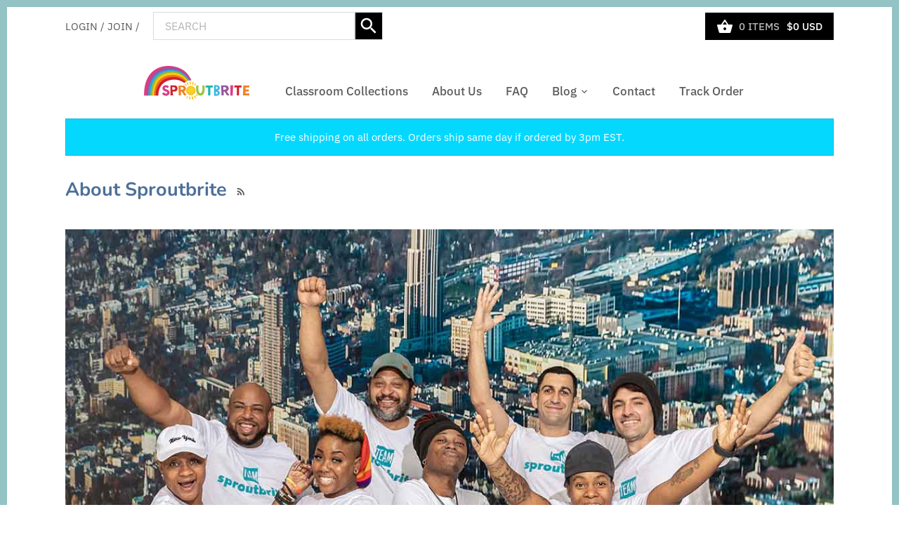

--- FILE ---
content_type: text/css
request_url: https://www.sproutbrite.com/cdn/shop/t/25/assets/bold-upsell-custom.css?v=150135899998303055901650054432
body_size: -650
content:
/*# sourceMappingURL=/cdn/shop/t/25/assets/bold-upsell-custom.css.map?v=150135899998303055901650054432 */
